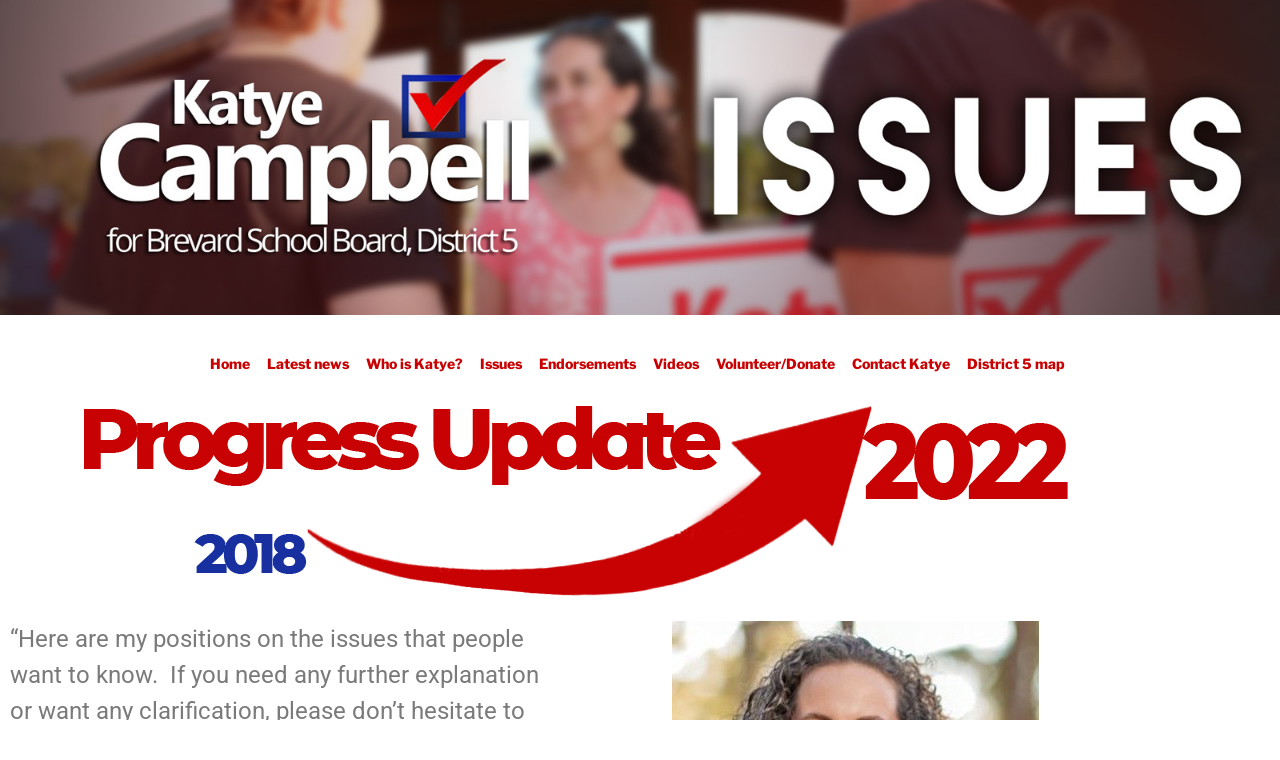

--- FILE ---
content_type: text/css
request_url: https://katyecampbell.com/wp-content/uploads/elementor/css/post-2604.css?ver=1769700786
body_size: 1643
content:
.elementor-widget-image .widget-image-caption{color:var( --e-global-color-text );font-family:var( --e-global-typography-text-font-family ), Sans-serif;font-weight:var( --e-global-typography-text-font-weight );}.elementor-2604 .elementor-element.elementor-element-da2d144{width:100%;max-width:100%;align-self:center;text-align:center;}.elementor-widget-text-editor{font-family:var( --e-global-typography-text-font-family ), Sans-serif;font-weight:var( --e-global-typography-text-font-weight );color:var( --e-global-color-text );}.elementor-widget-text-editor.elementor-drop-cap-view-stacked .elementor-drop-cap{background-color:var( --e-global-color-primary );}.elementor-widget-text-editor.elementor-drop-cap-view-framed .elementor-drop-cap, .elementor-widget-text-editor.elementor-drop-cap-view-default .elementor-drop-cap{color:var( --e-global-color-primary );border-color:var( --e-global-color-primary );}.elementor-2604 .elementor-element.elementor-element-4f0cf13{font-family:"Roboto", Sans-serif;font-size:24px;font-weight:400;}.elementor-widget-divider{--divider-color:var( --e-global-color-secondary );}.elementor-widget-divider .elementor-divider__text{color:var( --e-global-color-secondary );font-family:var( --e-global-typography-secondary-font-family ), Sans-serif;font-weight:var( --e-global-typography-secondary-font-weight );}.elementor-widget-divider.elementor-view-stacked .elementor-icon{background-color:var( --e-global-color-secondary );}.elementor-widget-divider.elementor-view-framed .elementor-icon, .elementor-widget-divider.elementor-view-default .elementor-icon{color:var( --e-global-color-secondary );border-color:var( --e-global-color-secondary );}.elementor-widget-divider.elementor-view-framed .elementor-icon, .elementor-widget-divider.elementor-view-default .elementor-icon svg{fill:var( --e-global-color-secondary );}.elementor-2604 .elementor-element.elementor-element-fb20ed6{--divider-border-style:solid;--divider-color:#000;--divider-border-width:1px;}.elementor-2604 .elementor-element.elementor-element-fb20ed6 .elementor-divider-separator{width:100%;}.elementor-2604 .elementor-element.elementor-element-fb20ed6 .elementor-divider{padding-block-start:15px;padding-block-end:15px;}.elementor-2604 .elementor-element.elementor-element-bdc24a6{--e-image-carousel-slides-to-show:1;width:100%;max-width:100%;align-self:center;}.elementor-2604 .elementor-element.elementor-element-66d2cb9{column-gap:0px;font-family:"Roboto", Sans-serif;font-size:30px;font-weight:400;}.elementor-2604 .elementor-element.elementor-element-30a5aee .eael-adv-accordion .eael-accordion-list .eael-accordion-header, 
                .elementor-2604 .elementor-element.elementor-element-30a5aee .eael-accordion_media-wrapper .eael-accordion_media-list{background-color:#E7E7E7;}.elementor-2604 .elementor-element.elementor-element-30a5aee .eael-adv-accordion .eael-accordion-list .eael-accordion-header:hover, 
                .elementor-2604 .elementor-element.elementor-element-30a5aee .eael-accordion_media-wrapper .eael-accordion_media-lists .eael-accordion_media-list:not(.active):hover{background-color:#C80202;}.elementor-2604 .elementor-element.elementor-element-30a5aee .eael-adv-accordion .eael-accordion-list .eael-accordion-header.active, 
                .elementor-2604 .elementor-element.elementor-element-30a5aee .eael-accordion_media-wrapper .eael-accordion_media-list.active{background-color:#0E1AAC;}.elementor-2604 .elementor-element.elementor-element-30a5aee .eael-adv-accordion .eael-accordion-list .eael-accordion-header .eael-accordion-tab-title, 
                .elementor-2604 .elementor-element.elementor-element-30a5aee .eael-accordion_media-wrapper .eael-accordion_media-list .eael-accordion_media-content .eael-accordion_media-title{font-size:30px;}.elementor-2604 .elementor-element.elementor-element-30a5aee .eael-adv-accordion .eael-accordion-list .eael-accordion-header .fa-accordion-icon{font-size:16px;color:#0E1AAC;}.elementor-2604 .elementor-element.elementor-element-30a5aee .eael-adv-accordion .eael-accordion-list .eael-accordion-header svg.fa-accordion-icon{height:16px;width:16px;line-height:16px;}.elementor-2604 .elementor-element.elementor-element-30a5aee .eael-accordion_media-list .eael-accordion_media-icon i{font-size:16px;}.elementor-2604 .elementor-element.elementor-element-30a5aee .eael-accordion_media-list .eael-accordion_media-icon svg{height:16px;width:16px;line-height:16px;}.elementor-2604 .elementor-element.elementor-element-30a5aee .eael-adv-accordion .eael-accordion-list .eael-accordion-header .fa-accordion-icon,
                    .elementor-2604 .elementor-element.elementor-element-30a5aee .eael-accordion_media-wrapper .eael-accordion_media-lists .eael-accordion_media-list{gap:10px;}.elementor-2604 .elementor-element.elementor-element-30a5aee .eael-adv-accordion .eael-accordion-list .eael-accordion-header .eael-accordion-tab-title{color:#0E1AAC;}.elementor-2604 .elementor-element.elementor-element-30a5aee .eael-accordion_media-content .eael-accordion_media-title{color:#0E1AAC;}.elementor-2604 .elementor-element.elementor-element-30a5aee .eael-adv-accordion .eael-accordion-list .eael-accordion-header .fa-accordion-icon-svg svg{color:#0E1AAC;fill:#0E1AAC;}.elementor-2604 .elementor-element.elementor-element-30a5aee .eael-adv-accordion .eael-accordion-list .eael-accordion-header svg{fill:#0E1AAC;}.elementor-2604 .elementor-element.elementor-element-30a5aee .eael-accordion_media-list .eael-accordion_media-icon{color:#0E1AAC;}.elementor-2604 .elementor-element.elementor-element-30a5aee .eael-adv-accordion .eael-accordion-list .eael-accordion-header:hover .eael-accordion-tab-title,
                    .elementor-2604 .elementor-element.elementor-element-30a5aee .eael-accordion_media-list:not(.active):hover .eael-accordion_media-title{color:#fff;}.elementor-2604 .elementor-element.elementor-element-30a5aee .eael-adv-accordion .eael-accordion-list .eael-accordion-header:hover .fa-accordion-icon{color:#fff;}.elementor-2604 .elementor-element.elementor-element-30a5aee .eael-adv-accordion .eael-accordion-list .eael-accordion-header:hover .fa-accordion-icon svg{color:#fff;fill:#fff;}.elementor-2604 .elementor-element.elementor-element-30a5aee .eael-adv-accordion .eael-accordion-list .eael-accordion-header:hover svg.fa-accordion-icon{fill:#fff;}.elementor-2604 .elementor-element.elementor-element-30a5aee .eael-accordion_media-list:hover .eael-accordion_media-icon i{color:#fff;}.elementor-2604 .elementor-element.elementor-element-30a5aee .eael-accordion_media-list:hover .eael-accordion_media-icon svg{fill:#fff;}.elementor-2604 .elementor-element.elementor-element-30a5aee .eael-adv-accordion .eael-accordion-list .eael-accordion-header.active{color:#fff;}.elementor-2604 .elementor-element.elementor-element-30a5aee .eael-adv-accordion .eael-accordion-list .eael-accordion-header.active .eael-accordion-tab-title{color:#fff;}.elementor-2604 .elementor-element.elementor-element-30a5aee .eael-adv-accordion .eael-accordion-list .eael-accordion-header.active .fa-accordion-icon{color:#fff;}.elementor-2604 .elementor-element.elementor-element-30a5aee .eael-adv-accordion .eael-accordion-list .eael-accordion-header.active .fa-accordion-icon svg{color:#fff;fill:#fff;}.elementor-2604 .elementor-element.elementor-element-30a5aee .eael-adv-accordion .eael-accordion-list .eael-accordion-header.active svg.fa-accordion-icon{fill:#fff;}.elementor-2604 .elementor-element.elementor-element-30a5aee .eael-accordion_media-list.active .eael-accordion_media-icon i{color:#fff;}.elementor-2604 .elementor-element.elementor-element-30a5aee .eael-accordion_media-list.active .eael-accordion_media-icon svg{fill:#fff;}.elementor-2604 .elementor-element.elementor-element-30a5aee .eael-adv-accordion .eael-accordion-list .eael-accordion-content{color:#333;}.elementor-2604 .elementor-element.elementor-element-30a5aee .eael-accordion_media-list .eael-accordion_media-content .eael-accordion_media-description{color:#333;}.elementor-2604 .elementor-element.elementor-element-30a5aee .eael-adv-accordion .eael-accordion-list .eael-accordion-content,
                .elementor-2604 .elementor-element.elementor-element-30a5aee .eael-accordion_media-list .eael-accordion_media-content .eael-accordion_media-description{font-size:14px;}.elementor-2604 .elementor-element.elementor-element-30a5aee .eael-adv-accordion .eael-accordion-list .eael-accordion-header .fa-toggle, .elementor-2604 .elementor-element.elementor-element-30a5aee .eael-adv-accordion .eael-accordion-list .eael-accordion-header > .fa-toggle-svg{font-size:16px;}.elementor-2604 .elementor-element.elementor-element-30a5aee .eael-adv-accordion .eael-accordion-list .eael-accordion-header svg.fa-toggle{height:16px;width:16px;line-height:16px;fill:#0E1AAC;}.elementor-2604 .elementor-element.elementor-element-30a5aee .eael-adv-accordion .eael-accordion-list .eael-accordion-header .fa-toggle{color:#0E1AAC;}.elementor-2604 .elementor-element.elementor-element-30a5aee .eael-adv-accordion .eael-accordion-list .eael-accordion-header .fa-toggle svg{color:#0E1AAC;fill:#0E1AAC;}.elementor-2604 .elementor-element.elementor-element-30a5aee .eael-adv-accordion .eael-accordion-list:hover .eael-accordion-header .fa-toggle{color:#FFFFFF;}.elementor-2604 .elementor-element.elementor-element-30a5aee .eael-adv-accordion .eael-accordion-list:hover .eael-accordion-header .fa-toggle svg{color:#FFFFFF;fill:#FFFFFF;}.elementor-2604 .elementor-element.elementor-element-30a5aee .eael-adv-accordion .eael-accordion-list:hover .eael-accordion-header svg.fa-toggle{fill:#FFFFFF;}.elementor-2604 .elementor-element.elementor-element-30a5aee .eael-adv-accordion .eael-accordion-list .eael-accordion-header.active .fa-toggle{color:#fff;}.elementor-2604 .elementor-element.elementor-element-30a5aee .eael-adv-accordion .eael-accordion-list .eael-accordion-header.active .fa-toggle svg{color:#fff;fill:#fff;}.elementor-2604 .elementor-element.elementor-element-30a5aee .eael-adv-accordion .eael-accordion-list .eael-accordion-header.active svg.fa-toggle{fill:#fff;}.elementor-2604 .elementor-element.elementor-element-a33b111{--divider-border-style:solid;--divider-color:#000;--divider-border-width:1px;}.elementor-2604 .elementor-element.elementor-element-a33b111 .elementor-divider-separator{width:100%;}.elementor-2604 .elementor-element.elementor-element-a33b111 .elementor-divider{padding-block-start:15px;padding-block-end:15px;}.elementor-2604 .elementor-element.elementor-element-c8feeee{column-gap:0px;font-family:"Roboto", Sans-serif;font-size:30px;font-weight:400;}.elementor-2604 .elementor-element.elementor-element-d2e84af{--e-image-carousel-slides-to-show:1;width:100%;max-width:100%;align-self:center;}.elementor-2604 .elementor-element.elementor-element-a3a4b0a .eael-adv-accordion .eael-accordion-list .eael-accordion-header:hover, 
                .elementor-2604 .elementor-element.elementor-element-a3a4b0a .eael-accordion_media-wrapper .eael-accordion_media-lists .eael-accordion_media-list:not(.active):hover{background-color:#C80202;}.elementor-2604 .elementor-element.elementor-element-a3a4b0a .eael-adv-accordion .eael-accordion-list .eael-accordion-header.active, 
                .elementor-2604 .elementor-element.elementor-element-a3a4b0a .eael-accordion_media-wrapper .eael-accordion_media-list.active{background-color:#0E1AAC;}.elementor-2604 .elementor-element.elementor-element-a3a4b0a .eael-adv-accordion .eael-accordion-list .eael-accordion-header .eael-accordion-tab-title, 
                .elementor-2604 .elementor-element.elementor-element-a3a4b0a .eael-accordion_media-wrapper .eael-accordion_media-list .eael-accordion_media-content .eael-accordion_media-title{font-size:30px;}.elementor-2604 .elementor-element.elementor-element-a3a4b0a .eael-adv-accordion .eael-accordion-list .eael-accordion-header .fa-accordion-icon{font-size:16px;color:#0E1AAC;}.elementor-2604 .elementor-element.elementor-element-a3a4b0a .eael-adv-accordion .eael-accordion-list .eael-accordion-header svg.fa-accordion-icon{height:16px;width:16px;line-height:16px;}.elementor-2604 .elementor-element.elementor-element-a3a4b0a .eael-accordion_media-list .eael-accordion_media-icon i{font-size:16px;}.elementor-2604 .elementor-element.elementor-element-a3a4b0a .eael-accordion_media-list .eael-accordion_media-icon svg{height:16px;width:16px;line-height:16px;}.elementor-2604 .elementor-element.elementor-element-a3a4b0a .eael-adv-accordion .eael-accordion-list .eael-accordion-header .fa-accordion-icon,
                    .elementor-2604 .elementor-element.elementor-element-a3a4b0a .eael-accordion_media-wrapper .eael-accordion_media-lists .eael-accordion_media-list{gap:10px;}.elementor-2604 .elementor-element.elementor-element-a3a4b0a .eael-adv-accordion .eael-accordion-list .eael-accordion-header .eael-accordion-tab-title{color:#0E1AAC;}.elementor-2604 .elementor-element.elementor-element-a3a4b0a .eael-accordion_media-content .eael-accordion_media-title{color:#0E1AAC;}.elementor-2604 .elementor-element.elementor-element-a3a4b0a .eael-adv-accordion .eael-accordion-list .eael-accordion-header .fa-accordion-icon-svg svg{color:#0E1AAC;fill:#0E1AAC;}.elementor-2604 .elementor-element.elementor-element-a3a4b0a .eael-adv-accordion .eael-accordion-list .eael-accordion-header svg{fill:#0E1AAC;}.elementor-2604 .elementor-element.elementor-element-a3a4b0a .eael-accordion_media-list .eael-accordion_media-icon{color:#0E1AAC;}.elementor-2604 .elementor-element.elementor-element-a3a4b0a .eael-adv-accordion .eael-accordion-list .eael-accordion-header:hover .eael-accordion-tab-title,
                    .elementor-2604 .elementor-element.elementor-element-a3a4b0a .eael-accordion_media-list:not(.active):hover .eael-accordion_media-title{color:#fff;}.elementor-2604 .elementor-element.elementor-element-a3a4b0a .eael-adv-accordion .eael-accordion-list .eael-accordion-header:hover .fa-accordion-icon{color:#fff;}.elementor-2604 .elementor-element.elementor-element-a3a4b0a .eael-adv-accordion .eael-accordion-list .eael-accordion-header:hover .fa-accordion-icon svg{color:#fff;fill:#fff;}.elementor-2604 .elementor-element.elementor-element-a3a4b0a .eael-adv-accordion .eael-accordion-list .eael-accordion-header:hover svg.fa-accordion-icon{fill:#fff;}.elementor-2604 .elementor-element.elementor-element-a3a4b0a .eael-accordion_media-list:hover .eael-accordion_media-icon i{color:#fff;}.elementor-2604 .elementor-element.elementor-element-a3a4b0a .eael-accordion_media-list:hover .eael-accordion_media-icon svg{fill:#fff;}.elementor-2604 .elementor-element.elementor-element-a3a4b0a .eael-adv-accordion .eael-accordion-list .eael-accordion-header.active{color:#fff;}.elementor-2604 .elementor-element.elementor-element-a3a4b0a .eael-adv-accordion .eael-accordion-list .eael-accordion-header.active .eael-accordion-tab-title{color:#fff;}.elementor-2604 .elementor-element.elementor-element-a3a4b0a .eael-adv-accordion .eael-accordion-list .eael-accordion-header.active .fa-accordion-icon{color:#fff;}.elementor-2604 .elementor-element.elementor-element-a3a4b0a .eael-adv-accordion .eael-accordion-list .eael-accordion-header.active .fa-accordion-icon svg{color:#fff;fill:#fff;}.elementor-2604 .elementor-element.elementor-element-a3a4b0a .eael-adv-accordion .eael-accordion-list .eael-accordion-header.active svg.fa-accordion-icon{fill:#fff;}.elementor-2604 .elementor-element.elementor-element-a3a4b0a .eael-accordion_media-list.active .eael-accordion_media-icon i{color:#fff;}.elementor-2604 .elementor-element.elementor-element-a3a4b0a .eael-accordion_media-list.active .eael-accordion_media-icon svg{fill:#fff;}.elementor-2604 .elementor-element.elementor-element-a3a4b0a .eael-adv-accordion .eael-accordion-list .eael-accordion-content{color:#333;}.elementor-2604 .elementor-element.elementor-element-a3a4b0a .eael-accordion_media-list .eael-accordion_media-content .eael-accordion_media-description{color:#333;}.elementor-2604 .elementor-element.elementor-element-a3a4b0a .eael-adv-accordion .eael-accordion-list .eael-accordion-header .fa-toggle, .elementor-2604 .elementor-element.elementor-element-a3a4b0a .eael-adv-accordion .eael-accordion-list .eael-accordion-header > .fa-toggle-svg{font-size:16px;}.elementor-2604 .elementor-element.elementor-element-a3a4b0a .eael-adv-accordion .eael-accordion-list .eael-accordion-header svg.fa-toggle{height:16px;width:16px;line-height:16px;fill:#0E1AAC;}.elementor-2604 .elementor-element.elementor-element-a3a4b0a .eael-adv-accordion .eael-accordion-list .eael-accordion-header .fa-toggle{color:#0E1AAC;}.elementor-2604 .elementor-element.elementor-element-a3a4b0a .eael-adv-accordion .eael-accordion-list .eael-accordion-header .fa-toggle svg{color:#0E1AAC;fill:#0E1AAC;}.elementor-2604 .elementor-element.elementor-element-a3a4b0a .eael-adv-accordion .eael-accordion-list:hover .eael-accordion-header .fa-toggle{color:#FFFFFF;}.elementor-2604 .elementor-element.elementor-element-a3a4b0a .eael-adv-accordion .eael-accordion-list:hover .eael-accordion-header .fa-toggle svg{color:#FFFFFF;fill:#FFFFFF;}.elementor-2604 .elementor-element.elementor-element-a3a4b0a .eael-adv-accordion .eael-accordion-list:hover .eael-accordion-header svg.fa-toggle{fill:#FFFFFF;}.elementor-2604 .elementor-element.elementor-element-a3a4b0a .eael-adv-accordion .eael-accordion-list .eael-accordion-header.active .fa-toggle{color:#FFFFFF;}.elementor-2604 .elementor-element.elementor-element-a3a4b0a .eael-adv-accordion .eael-accordion-list .eael-accordion-header.active .fa-toggle svg{color:#FFFFFF;fill:#FFFFFF;}.elementor-2604 .elementor-element.elementor-element-a3a4b0a .eael-adv-accordion .eael-accordion-list .eael-accordion-header.active svg.fa-toggle{fill:#FFFFFF;}@media(min-width:768px){.elementor-2604 .elementor-element.elementor-element-168b36a{width:34.121%;}.elementor-2604 .elementor-element.elementor-element-87ae71a{width:65.879%;}.elementor-2604 .elementor-element.elementor-element-c524c32{width:51.402%;}.elementor-2604 .elementor-element.elementor-element-d3e7baf{width:48.598%;}}

--- FILE ---
content_type: text/css
request_url: https://katyecampbell.com/wp-content/cache/wpfc-minified/ftv2g4fw/cc017.css
body_size: 5015
content:
.so-widget-lsow-hero-image-default-aec581df8fe9 .lsow-hero-header {
padding-top: 15px;
padding-bottom: 300px;
}
@media screen and (max-width: 800px) {
.so-widget-lsow-hero-image-default-aec581df8fe9 .lsow-hero-header {
padding-top: 80px;
padding-bottom: 80px;
}
}
@media screen and (max-width: 400px) {
.so-widget-lsow-hero-image-default-aec581df8fe9 .lsow-hero-header {
padding-top: 50px;
padding-bottom: 50px;
}
}.panel-grid .widget {
overflow: initial; }
.lsow-container, .lsow-grid-container {
-webkit-box-sizing: border-box;
box-sizing: border-box; }
.lsow-container *, .lsow-container *::after, .lsow-container *::before, .lsow-grid-container *, .lsow-grid-container *::after, .lsow-grid-container *::before {
-webkit-box-sizing: inherit;
box-sizing: inherit; }
.lsow-container ol, .lsow-container ul, .lsow-container ol > li, .lsow-container ul > li, .lsow-container ol:hover, .lsow-container ul:hover, .lsow-container ul > li:hover, .lsow-container ol > li:hover, .lsow-container ol > li > a, .lsow-container ul > li > a, .lsow-container ol > li > a:hover, .lsow-container ul > li > a:hover, .lsow-container img, .lsow-grid-container ol, .lsow-grid-container ul, .lsow-grid-container ol > li, .lsow-grid-container ul > li, .lsow-grid-container ol:hover, .lsow-grid-container ul:hover, .lsow-grid-container ul > li:hover, .lsow-grid-container ol > li:hover, .lsow-grid-container ol > li > a, .lsow-grid-container ul > li > a, .lsow-grid-container ol > li > a:hover, .lsow-grid-container ul > li > a:hover, .lsow-grid-container img {
padding: 0;
margin: 0;
border: none;
-webkit-box-shadow: none;
box-shadow: none;
list-style: none;
background: none; }
.lsow-container ol:before, .lsow-container ol:after, .lsow-container ul:before, .lsow-container ul:after, .lsow-container ol > li:before, .lsow-container ol > li:after, .lsow-container ul > li:before, .lsow-container ul > li:after, .lsow-container ol:hover:before, .lsow-container ol:hover:after, .lsow-container ul:hover:before, .lsow-container ul:hover:after, .lsow-container ul > li:hover:before, .lsow-container ul > li:hover:after, .lsow-container ol > li:hover:before, .lsow-container ol > li:hover:after, .lsow-container ol > li > a:before, .lsow-container ol > li > a:after, .lsow-container ul > li > a:before, .lsow-container ul > li > a:after, .lsow-container ol > li > a:hover:before, .lsow-container ol > li > a:hover:after, .lsow-container ul > li > a:hover:before, .lsow-container ul > li > a:hover:after, .lsow-container img:before, .lsow-container img:after, .lsow-grid-container ol:before, .lsow-grid-container ol:after, .lsow-grid-container ul:before, .lsow-grid-container ul:after, .lsow-grid-container ol > li:before, .lsow-grid-container ol > li:after, .lsow-grid-container ul > li:before, .lsow-grid-container ul > li:after, .lsow-grid-container ol:hover:before, .lsow-grid-container ol:hover:after, .lsow-grid-container ul:hover:before, .lsow-grid-container ul:hover:after, .lsow-grid-container ul > li:hover:before, .lsow-grid-container ul > li:hover:after, .lsow-grid-container ol > li:hover:before, .lsow-grid-container ol > li:hover:after, .lsow-grid-container ol > li > a:before, .lsow-grid-container ol > li > a:after, .lsow-grid-container ul > li > a:before, .lsow-grid-container ul > li > a:after, .lsow-grid-container ol > li > a:hover:before, .lsow-grid-container ol > li > a:hover:after, .lsow-grid-container ul > li > a:hover:before, .lsow-grid-container ul > li > a:hover:after, .lsow-grid-container img:before, .lsow-grid-container img:after {
display: none; }
.lsow-container a, .lsow-grid-container a {
text-decoration: initial; }
.lsow-container img, .lsow-grid-container img {
max-width: 100%;
width: auto;
height: auto; } .lsow-container {
margin-left: auto;
margin-right: auto; }
.lsow-container::after {
clear: both;
content: "";
display: block; }
.panel-grid .widget {
border: 0; }
.lsow-center {
text-align: center; }
.lsow-grid-container {
margin-left: -20px;
margin-right: -20px;
width: calc(100% + 40px); }
.lsow-grid-container::after {
clear: both;
content: "";
display: block; }
.lsow-grid-container .lsow-grid-item {
min-height: 1px; }
@media (max-width: 479px) {
.lsow-grid-container.lsow-grid-mobile-2 .lsow-grid-item:nth-child(2n+1) {
clear: left; }
.lsow-grid-container.lsow-grid-mobile-3 .lsow-grid-item:nth-child(3n+1) {
clear: left; }
.lsow-grid-container.lsow-grid-mobile-4 .lsow-grid-item:nth-child(4n+1) {
clear: left; }
.lsow-grid-container.lsow-grid-mobile-5 .lsow-grid-item:nth-child(5n+1) {
clear: left; }
.lsow-grid-container.lsow-grid-mobile-6 .lsow-grid-item:nth-child(6n+1) {
clear: left; } }
@media (min-width: 480px) and (max-width: 800px) {
.lsow-grid-container.lsow-grid-tablet-2 .lsow-grid-item:nth-child(2n+1) {
clear: left; }
.lsow-grid-container.lsow-grid-tablet-3 .lsow-grid-item:nth-child(3n+1) {
clear: left; }
.lsow-grid-container.lsow-grid-tablet-4 .lsow-grid-item:nth-child(4n+1) {
clear: left; }
.lsow-grid-container.lsow-grid-tablet-5 .lsow-grid-item:nth-child(5n+1) {
clear: left; }
.lsow-grid-container.lsow-grid-tablet-6 .lsow-grid-item:nth-child(6n+1) {
clear: left; } }
@media only screen and (min-width: 801px) {
.lsow-grid-container.lsow-grid-desktop-2 .lsow-grid-item:nth-child(2n+1) {
clear: left; }
.lsow-grid-container.lsow-grid-desktop-3 .lsow-grid-item:nth-child(3n+1) {
clear: left; }
.lsow-grid-container.lsow-grid-desktop-4 .lsow-grid-item:nth-child(4n+1) {
clear: left; }
.lsow-grid-container.lsow-grid-desktop-5 .lsow-grid-item:nth-child(5n+1) {
clear: left; }
.lsow-grid-container.lsow-grid-desktop-6 .lsow-grid-item:nth-child(6n+1) {
clear: left; } }
.lsow-grid-container.lsow-grid-mobile-1 .lsow-grid-item {
width: calc(100% - 40px);
float: left;
margin-left: 20px; }
.lsow-grid-container.lsow-grid-mobile-2 .lsow-grid-item {
width: calc(50% - 30px);
float: left;
margin-left: 20px; }
.lsow-grid-container.lsow-grid-mobile-3 .lsow-grid-item {
width: calc(33.33333% - 26.66667px);
float: left;
margin-left: 20px; }
.lsow-grid-container.lsow-grid-mobile-4 .lsow-grid-item {
width: calc(25% - 25px);
float: left;
margin-left: 20px; }
.lsow-grid-container.lsow-grid-mobile-5 .lsow-grid-item {
width: calc(20% - 24px);
float: left;
margin-left: 20px; }
.lsow-grid-container.lsow-grid-mobile-6 .lsow-grid-item {
width: calc(16.66667% - 23.33333px);
float: left;
margin-left: 20px; }
@media only screen and (min-width: 480px) {
.lsow-grid-container.lsow-grid-tablet-1 .lsow-grid-item {
width: calc(100% - 40px);
float: left;
margin-left: 20px; }
.lsow-grid-container.lsow-grid-tablet-2 .lsow-grid-item {
width: calc(50% - 30px);
float: left;
margin-left: 20px; }
.lsow-grid-container.lsow-grid-tablet-3 .lsow-grid-item {
width: calc(33.33333% - 26.66667px);
float: left;
margin-left: 20px; }
.lsow-grid-container.lsow-grid-tablet-4 .lsow-grid-item {
width: calc(25% - 25px);
float: left;
margin-left: 20px; }
.lsow-grid-container.lsow-grid-tablet-5 .lsow-grid-item {
width: calc(20% - 24px);
float: left;
margin-left: 20px; }
.lsow-grid-container.lsow-grid-tablet-6 .lsow-grid-item {
width: calc(16.66667% - 23.33333px);
float: left;
margin-left: 20px; } }
@media only screen and (min-width: 801px) {
.lsow-grid-container.lsow-grid-desktop-1 .lsow-grid-item {
width: calc(100% - 40px);
float: left;
margin-left: 20px; }
.lsow-grid-container.lsow-grid-desktop-2 .lsow-grid-item {
width: calc(50% - 30px);
float: left;
margin-left: 20px; }
.lsow-grid-container.lsow-grid-desktop-3 .lsow-grid-item {
width: calc(33.33333% - 26.66667px);
float: left;
margin-left: 20px; }
.lsow-grid-container.lsow-grid-desktop-4 .lsow-grid-item {
width: calc(25% - 25px);
float: left;
margin-left: 20px; }
.lsow-grid-container.lsow-grid-desktop-5 .lsow-grid-item {
width: calc(20% - 24px);
float: left;
margin-left: 20px; }
.lsow-grid-container.lsow-grid-desktop-6 .lsow-grid-item {
width: calc(16.66667% - 23.33333px);
float: left;
margin-left: 20px; } } .lsow-gapless-grid .lsow-grid-container {
margin-left: 0;
margin-right: 0;
width: auto; }
.lsow-gapless-grid .lsow-grid-container.lsow-grid-mobile-1 .lsow-grid-item {
width: calc(100%);
float: left;
margin-left: 0px; }
.lsow-gapless-grid .lsow-grid-container.lsow-grid-mobile-2 .lsow-grid-item {
width: calc(50%);
float: left;
margin-left: 0px; }
.lsow-gapless-grid .lsow-grid-container.lsow-grid-mobile-3 .lsow-grid-item {
width: calc(33.33333%);
float: left;
margin-left: 0px; }
.lsow-gapless-grid .lsow-grid-container.lsow-grid-mobile-4 .lsow-grid-item {
width: calc(25%);
float: left;
margin-left: 0px; }
.lsow-gapless-grid .lsow-grid-container.lsow-grid-mobile-5 .lsow-grid-item {
width: calc(20%);
float: left;
margin-left: 0px; }
.lsow-gapless-grid .lsow-grid-container.lsow-grid-mobile-6 .lsow-grid-item {
width: calc(16.66667%);
float: left;
margin-left: 0px; }
@media only screen and (min-width: 480px) {
.lsow-gapless-grid .lsow-grid-container.lsow-grid-tablet-1 .lsow-grid-item {
width: calc(100%);
float: left;
margin-left: 0px; }
.lsow-gapless-grid .lsow-grid-container.lsow-grid-tablet-2 .lsow-grid-item {
width: calc(50%);
float: left;
margin-left: 0px; }
.lsow-gapless-grid .lsow-grid-container.lsow-grid-tablet-3 .lsow-grid-item {
width: calc(33.33333%);
float: left;
margin-left: 0px; }
.lsow-gapless-grid .lsow-grid-container.lsow-grid-tablet-4 .lsow-grid-item {
width: calc(25%);
float: left;
margin-left: 0px; }
.lsow-gapless-grid .lsow-grid-container.lsow-grid-tablet-5 .lsow-grid-item {
width: calc(20%);
float: left;
margin-left: 0px; }
.lsow-gapless-grid .lsow-grid-container.lsow-grid-tablet-6 .lsow-grid-item {
width: calc(16.66667%);
float: left;
margin-left: 0px; } }
@media only screen and (min-width: 801px) {
.lsow-gapless-grid .lsow-grid-container.lsow-grid-desktop-1 .lsow-grid-item {
width: calc(100%);
float: left;
margin-left: 0px; }
.lsow-gapless-grid .lsow-grid-container.lsow-grid-desktop-2 .lsow-grid-item {
width: calc(50%);
float: left;
margin-left: 0px; }
.lsow-gapless-grid .lsow-grid-container.lsow-grid-desktop-3 .lsow-grid-item {
width: calc(33.33333%);
float: left;
margin-left: 0px; }
.lsow-gapless-grid .lsow-grid-container.lsow-grid-desktop-4 .lsow-grid-item {
width: calc(25%);
float: left;
margin-left: 0px; }
.lsow-gapless-grid .lsow-grid-container.lsow-grid-desktop-5 .lsow-grid-item {
width: calc(20%);
float: left;
margin-left: 0px; }
.lsow-gapless-grid .lsow-grid-container.lsow-grid-desktop-6 .lsow-grid-item {
width: calc(16.66667%);
float: left;
margin-left: 0px; } } .lsow-gapless-grid .lsow-masonry { }
.lsow-gapless-grid .lsow-masonry .lsow-grid-item {
clear: none !important; }
.lsow-gapless-grid .lsow-masonry .lsow-grid-sizer {
width: calc(8.33333%);
float: left;
margin-left: 0px; }
.lsow-gapless-grid .lsow-masonry.lsow-grid-mobile-1 .lsow-grid-item.lsow-wide {
width: calc(100%);
float: left;
margin-left: 0px; }
.lsow-gapless-grid .lsow-masonry.lsow-grid-mobile-2 .lsow-grid-item.lsow-wide {
width: calc(50%);
float: left;
margin-left: 0px; }
.lsow-gapless-grid .lsow-masonry.lsow-grid-mobile-3 .lsow-grid-item.lsow-wide {
width: calc(66.66667%);
float: left;
margin-left: 0px; }
.lsow-gapless-grid .lsow-masonry.lsow-grid-mobile-4 .lsow-grid-item.lsow-wide {
width: calc(50%);
float: left;
margin-left: 0px; }
.lsow-gapless-grid .lsow-masonry.lsow-grid-mobile-5 .lsow-grid-item.lsow-wide {
width: calc(40%);
float: left;
margin-left: 0px; }
.lsow-gapless-grid .lsow-masonry.lsow-grid-mobile-6 .lsow-grid-item.lsow-wide {
width: calc(33.33333%);
float: left;
margin-left: 0px; }
@media only screen and (min-width: 480px) {
.lsow-gapless-grid .lsow-masonry.lsow-grid-tablet-1 .lsow-grid-item.lsow-wide {
width: calc(100%);
float: left;
margin-left: 0px; }
.lsow-gapless-grid .lsow-masonry.lsow-grid-tablet-2 .lsow-grid-item.lsow-wide {
width: calc(50%);
float: left;
margin-left: 0px; }
.lsow-gapless-grid .lsow-masonry.lsow-grid-tablet-3 .lsow-grid-item.lsow-wide {
width: calc(66.66667%);
float: left;
margin-left: 0px; }
.lsow-gapless-grid .lsow-masonry.lsow-grid-tablet-4 .lsow-grid-item.lsow-wide {
width: calc(50%);
float: left;
margin-left: 0px; }
.lsow-gapless-grid .lsow-masonry.lsow-grid-tablet-5 .lsow-grid-item.lsow-wide {
width: calc(40%);
float: left;
margin-left: 0px; }
.lsow-gapless-grid .lsow-masonry.lsow-grid-tablet-6 .lsow-grid-item.lsow-wide {
width: calc(33.33333%);
float: left;
margin-left: 0px; } }
@media only screen and (min-width: 801px) {
.lsow-gapless-grid .lsow-masonry.lsow-grid-desktop-1 .lsow-grid-item.lsow-wide {
width: calc(100%);
float: left;
margin-left: 0px; }
.lsow-gapless-grid .lsow-masonry.lsow-grid-desktop-2 .lsow-grid-item.lsow-wide {
width: calc(50%);
float: left;
margin-left: 0px; }
.lsow-gapless-grid .lsow-masonry.lsow-grid-desktop-3 .lsow-grid-item.lsow-wide {
width: calc(66.66667%);
float: left;
margin-left: 0px; }
.lsow-gapless-grid .lsow-masonry.lsow-grid-desktop-4 .lsow-grid-item.lsow-wide {
width: calc(50%);
float: left;
margin-left: 0px; }
.lsow-gapless-grid .lsow-masonry.lsow-grid-desktop-5 .lsow-grid-item.lsow-wide {
width: calc(40%);
float: left;
margin-left: 0px; }
.lsow-gapless-grid .lsow-masonry.lsow-grid-desktop-6 .lsow-grid-item.lsow-wide {
width: calc(33.33333%);
float: left;
margin-left: 0px; } } .lsow-container .lsow-thumbnailslider.lsow-flexslider {
margin-top: 15px; }
.lsow-container .lsow-thumbnailslider.lsow-flexslider .lsow-slide {
margin: 0 5px 0 0; }
.lsow-container .lsow-thumbnailslider.lsow-flexslider .lsow-slide img {
display: block;
opacity: .5;
cursor: pointer; }
.lsow-container .lsow-thumbnailslider.lsow-flexslider .lsow-slide img:hover {
opacity: 1; }
.lsow-container .lsow-thumbnailslider.lsow-flexslider .lsow-slide.lsow-flex-active-slide img {
opacity: 1;
cursor: default; }
.lsow-container .lsow-flex-direction-nav {
padding: 0 !important;
margin: 0 !important; }
.lsow-container .lsow-flex-direction-nav li {
position: initial; }
.lsow-container .lsow-flex-direction-nav a, .lsow-container .lsow-flex-direction-nav a:hover {
opacity: 1;
text-shadow: none;
background: none;
color: #888;
font-family: 'lsow-icomoon' !important;
speak: none;
font-style: normal;
font-weight: normal;
font-variant: normal;
text-transform: none;
line-height: 1;
-webkit-font-smoothing: antialiased;
-moz-osx-font-smoothing: grayscale;
font-size: 24px;
width: 28px;
height: 28px;
margin: -14px 0 0;
bottom: initial;
left: initial;
right: initial;
top: 50%;
text-indent: 0;
text-align: center;
color: #aaa;
-webkit-transition: all 0.3s ease-in-out 0s;
transition: all 0.3s ease-in-out 0s;
outline: none; }
.lsow-container .lsow-flex-direction-nav a:before, .lsow-container .lsow-flex-direction-nav a:hover:before {
margin: 2px;
vertical-align: middle;
display: inline;
font-family: inherit !important;
opacity: 1; }
.lsow-dark-bg .lsow-container .lsow-flex-direction-nav a, .lsow-dark-bg .lsow-container .lsow-flex-direction-nav a:hover {
color: #888; }
.lsow-dark-bg .lsow-container .lsow-flex-direction-nav a:hover, .lsow-dark-bg .lsow-container .lsow-flex-direction-nav a:hover:hover {
color: #aaa; }
@media only screen and (max-width: 960px) {
.lsow-container .lsow-flex-direction-nav a, .lsow-container .lsow-flex-direction-nav a:hover {
display: none; } }
.lsow-container .lsow-flex-direction-nav a.lsow-flex-prev {
left: -30px; }
.lsow-container .lsow-flex-direction-nav a.lsow-flex-prev:before {
content: "\e900"; }
.lsow-container .lsow-flex-direction-nav a.lsow-flex-next {
right: -30px; }
.lsow-container .lsow-flex-direction-nav a.lsow-flex-next:before {
content: "\e901"; }
.lsow-container .lsow-flex-control-nav {
width: 100%;
position: absolute;
bottom: -40px;
text-align: center;
padding: 0 !important;
margin: 0 !important; }
.lsow-container .lsow-flex-control-nav li, .lsow-container .lsow-flex-control-nav li:hover {
margin: 0 8px 0 0;
padding: 0;
border: none;
-webkit-box-shadow: none;
box-shadow: none; }
.lsow-container .lsow-flex-control-nav li a, .lsow-container .lsow-flex-control-nav li a:hover {
background: #aaa;
border: 1px solid #aaa;
border-radius: 50%;
width: 12px;
height: 12px;
-webkit-box-shadow: none;
box-shadow: none;
-webkit-transition: all 0.2s ease-in 0s;
transition: all 0.2s ease-in 0s;
display: inline-block;
vertical-align: middle;
outline: none; }
.lsow-dark-bg .lsow-container .lsow-flex-control-nav li a, .lsow-dark-bg .lsow-container .lsow-flex-control-nav li a:hover {
background: #ccc;
border-color: #ccc; }
.lsow-container .lsow-flex-control-nav li a.lsow-flex-active, .lsow-container .lsow-flex-control-nav li a:hover.lsow-flex-active, .lsow-container .lsow-flex-control-nav li a:hover {
background: none; }
.lsow-container .lsow-flex-control-nav li a.lsow-flex-active, .lsow-container .lsow-flex-control-nav li a:hover.lsow-flex-active {
width: 14px;
height: 14px; }
.lsow-container .lsow-flex-control-thumbs {
bottom: -120px; }
@media only screen and (max-width: 600px) {
.lsow-container .lsow-flex-control-thumbs {
bottom: -80px; } }
.lsow-container .lsow-flex-control-thumbs li {
width: auto;
float: none; }
.lsow-container .lsow-flex-control-thumbs li img {
max-width: 100%;
width: 150px; }
@media only screen and (max-width: 600px) {
.lsow-container .lsow-flex-control-thumbs li img {
width: 100px; } } .slick-loading .slick-list {
background: #fff url(https://katyecampbell.com/wp-content/plugins/livemesh-siteorigin-widgets/assets/css/ajax-loader.gif) center center no-repeat; }
@media only screen and (max-width: 1024px) {
.slick-slider {
padding: 0 10px; } }
.lsow-container .slick-prev, .lsow-container .slick-next {
position: absolute;
bottom: initial;
left: initial;
right: initial;
top: 50%;
width: 28px;
height: 28px;
margin: -14px 0 0; }
.rtl .lsow-container .slick-prev, .rtl .lsow-container .slick-next {
-webkit-transform: scaleX(-1);
transform: scaleX(-1);
direction: ltr; }
.lsow-container .slick-prev, .lsow-container .slick-prev:before, .lsow-container .slick-prev:after, .lsow-container .slick-next, .lsow-container .slick-next:before, .lsow-container .slick-next:after {
text-shadow: none;
background: none;
border: none;
padding: 0;
opacity: 1;
font-family: 'lsow-icomoon' !important;
speak: none;
font-style: normal;
font-weight: normal;
font-variant: normal;
text-transform: none;
line-height: 1;
-webkit-font-smoothing: antialiased;
-moz-osx-font-smoothing: grayscale;
font-size: 24px;
color: #aaa;
overflow: hidden;
-webkit-box-shadow: none;
box-shadow: none;
outline: none;
text-indent: 0;
text-align: center;
-webkit-transition: all 0.3s ease-in-out 0s;
transition: all 0.3s ease-in-out 0s; }
.lsow-container .slick-prev:before, .lsow-container .slick-next:before {
margin: 2px;
vertical-align: middle; }
.lsow-container .slick-prev:hover:before, .lsow-container .slick-prev:hover:after, .lsow-container .slick-next:hover:before, .lsow-container .slick-next:hover:after {
color: #888; }
.lsow-dark-bg .lsow-container .slick-prev:before, .lsow-dark-bg .lsow-container .slick-prev:after, .lsow-dark-bg .lsow-container .slick-next:before, .lsow-dark-bg .lsow-container .slick-next:after {
color: #888; }
.lsow-dark-bg .lsow-container .slick-prev:hover:before, .lsow-dark-bg .lsow-container .slick-prev:hover:after, .lsow-dark-bg .lsow-container .slick-next:hover:before, .lsow-dark-bg .lsow-container .slick-next:hover:after {
color: #aaa;
background: none; }
.lsow-container .slick-prev {
left: -40px; }
.lsow-container .slick-prev:before {
content: "\e900"; }
.lsow-container .slick-next {
right: -40px; }
.lsow-container .slick-next:before {
content: "\e901"; }
.lsow-container ul.slick-dots {
width: 100%;
position: absolute;
bottom: -30px;
text-align: center;
padding: 0;
margin: 0; }
.lsow-container ul.slick-dots li {
margin: 0 8px 0 0;
padding: 0;
display: inline-block;
font-size: 0; }
.lsow-container ul.slick-dots li button {
padding: 0;
background: #aaa;
border: 1px solid #aaa;
border-radius: 50%;
width: 12px;
height: 12px;
-webkit-box-shadow: none;
box-shadow: none;
-webkit-transition: background 0.3s ease-in-out 0s;
transition: background 0.3s ease-in-out 0s;
font-size: 0;
outline: none; }
.lsow-container ul.slick-dots li button:before {
display: none; }
.lsow-dark-bg .lsow-container ul.slick-dots li button {
background: #888;
border-color: #888; }
.lsow-container ul.slick-dots li button:hover, .lsow-container ul.slick-dots li.slick-active button {
background: none;
border-color: #aaa; }
.lsow-container ul.slick-dots li.slick-active button {
width: 14px;
height: 14px; } .lsow-widget-heading {
font-size: 18px;
line-height: 26px;
letter-spacing: 1px;
font-weight: bold;
color: #333;
text-transform: uppercase;
clear: none;
margin-top: 0;
margin-bottom: 10px;
font-size: 40px;
line-height: 52px;
text-align: center; }
@media only screen and (max-width: 767px) {
.lsow-widget-heading {
font-size: 32px;
line-height: 44px; } } input.lsow-button, button.lsow-button, a.lsow-button, .lsow-button:active, .lsow-button:visited {
display: inline-block;
text-align: center;
line-height: 1;
cursor: pointer;
-webkit-appearance: none;
vertical-align: middle;
border: 1px solid transparent;
border-radius: 3px;
padding: 16px 40px;
margin: 0;
font-size: 12px;
font-weight: normal;
text-transform: uppercase;
letter-spacing: 2px;
background-color: #f94213;
color: #fefefe;
outline: none;
-webkit-transition: all 0.4s ease-in-out 0s;
transition: all 0.4s ease-in-out 0s; }
input.lsow-button.lsow-rounded, button.lsow-button.lsow-rounded, a.lsow-button.lsow-rounded, .lsow-button:active.lsow-rounded, .lsow-button:visited.lsow-rounded {
border-radius: 999px; }
input.lsow-button.lsow-large, button.lsow-button.lsow-large, a.lsow-button.lsow-large, .lsow-button:active.lsow-large, .lsow-button:visited.lsow-large {
padding: 20px 60px; }
input.lsow-button.lsow-small, button.lsow-button.lsow-small, a.lsow-button.lsow-small, .lsow-button:active.lsow-small, .lsow-button:visited.lsow-small {
padding: 12px 25px;
font-size: 11px; }
input.lsow-button:hover, button.lsow-button:hover, a.lsow-button:hover, .lsow-button:active:hover, .lsow-button:visited:hover {
background-color: #f9633e;
color: #fefefe; }
input.lsow-button img, input.lsow-button span.lsow-icon, button.lsow-button img, button.lsow-button span.lsow-icon, a.lsow-button img, a.lsow-button span.lsow-icon, .lsow-button:active img, .lsow-button:active span.lsow-icon, .lsow-button:visited img, .lsow-button:visited span.lsow-icon {
margin-right: 10px; }
.lsow-button.lsow-black {
background-color: #363636; }
.lsow-button.lsow-black:hover {
background-color: #434343; }
.lsow-button.lsow-blue {
background-color: #46a5d5; }
.lsow-button.lsow-blue:hover {
background-color: #5bafda; }
.lsow-button.lsow-cyan {
background-color: #57c0dc; }
.lsow-button.lsow-cyan:hover {
background-color: #6cc8e0; }
.lsow-button.lsow-green {
background-color: #00a57d; }
.lsow-button.lsow-green:hover {
background-color: #00bf90; }
.lsow-button.lsow-orange {
background-color: #e87151; }
.lsow-button.lsow-orange:hover {
background-color: #eb8368; }
.lsow-button.lsow-pink {
background-color: #dd5679; }
.lsow-button.lsow-pink:hover {
background-color: #e16b8a; }
.lsow-button.lsow-red {
background-color: #da4f49; }
.lsow-button.lsow-red:hover {
background-color: #de635e; }
.lsow-button.lsow-teal {
background-color: #28c2ba; }
.lsow-button.lsow-teal:hover {
background-color: #2fd4cc; }
.lsow-button.lsow-trans {
color: #333;
background-color: transparent; background-color: rgba(0, 0, 0, 0);
border: 2px solid #a5a5a5; }
.lsow-button.lsow-trans:hover {
background-color: #fff;
color: #333 !important;
border-color: #fff; }
.lsow-button.lsow-semitrans {
color: #fff;
background-color: transparent; background-color: rgba(125, 125, 125, 0.5); }
.lsow-button.lsow-semitrans:hover {
background-color: #fff;
color: #333 !important; }
.lsow-clear {
clear: both; }  #powerTip {
cursor: default;
background-color: #333;
background-color: rgba(0, 0, 0, 0.8);
border-radius: 6px;
color: #fff;
display: none;
padding: 10px;
position: absolute;
white-space: nowrap;
z-index: 2147483647; }
#powerTip:before {
content: "";
position: absolute; }
#powerTip.n:before, #powerTip.s:before {
border-right: 5px solid transparent;
border-left: 5px solid transparent;
left: 50%;
margin-left: -5px; }
#powerTip.e:before, #powerTip.w:before {
border-bottom: 5px solid transparent;
border-top: 5px solid transparent;
margin-top: -5px;
top: 50%; }
#powerTip.n:before {
border-top: 10px solid #333;
border-top: 10px solid rgba(0, 0, 0, 0.8);
bottom: -10px; }
#powerTip.e:before {
border-right: 10px solid #333;
border-right: 10px solid rgba(0, 0, 0, 0.8);
left: -10px; }
#powerTip.s:before {
border-bottom: 10px solid #333;
border-bottom: 10px solid rgba(0, 0, 0, 0.8);
top: -10px; }
#powerTip.w:before {
border-left: 10px solid #333;
border-left: 10px solid rgba(0, 0, 0, 0.8);
right: -10px; }
#powerTip.ne:before, #powerTip.se:before {
border-right: 10px solid transparent;
border-left: 0;
left: 10px; }
#powerTip.nw:before, #powerTip.sw:before {
border-left: 10px solid transparent;
border-right: 0;
right: 10px; }
#powerTip.ne:before, #powerTip.nw:before {
border-top: 10px solid #333;
border-top: 10px solid rgba(0, 0, 0, 0.8);
bottom: -10px; }
#powerTip.se:before, #powerTip.sw:before {
border-bottom: 10px solid #333;
border-bottom: 10px solid rgba(0, 0, 0, 0.8);
top: -10px; }
#powerTip.nw-alt:before, #powerTip.ne-alt:before,
#powerTip.sw-alt:before, #powerTip.se-alt:before {
border-top: 10px solid #333;
border-top: 10px solid rgba(0, 0, 0, 0.8);
bottom: -10px;
border-left: 5px solid transparent;
border-right: 5px solid transparent;
left: 10px; }
#powerTip.ne-alt:before {
left: auto;
right: 10px; }
#powerTip.sw-alt:before, #powerTip.se-alt:before {
border-top: none;
border-bottom: 10px solid #333;
border-bottom: 10px solid rgba(0, 0, 0, 0.8);
bottom: auto;
top: -10px; }
#powerTip.se-alt:before {
left: auto;
right: 10px; } .lsow-post-link-overlay {
position: absolute;
top: 0px;
bottom: 0px;
left: 0px;
right: 0px;
width: 100%;
z-index: 1; }
.lsow-terms a, .lsow-post-title a {
-webkit-transition: all 0.5s ease-out 0s;
transition: all 0.5s ease-out 0s; }
.lsow-read-more {
position: relative;
display: inline-block;
font-size: 0.75rem;
line-height: 1;
text-decoration: none;
padding: 8px 15px;
margin-top: 15px;
-webkit-transition: all 0.5s ease-out 0s;
transition: all 0.5s ease-out 0s;
transition: all 0.5s ease-out 0s; }
.lsow-post-featured-img-bg {
position: relative;
background-repeat: no-repeat;
background-position: center;
background-size: cover;
margin-bottom: 15px; }.lsow-hero-header {
position: relative; }
.lsow-hero-header {
padding: 200px 0;
margin: 0;
overflow: hidden; }
@media only screen and (max-width: 1100px) {
.lsow-hero-header {
background-attachment: scroll !important;
background-position: center center !important; } }
@media only screen and (max-width: 767px) {
.lsow-hero-header {
padding: 60px 0; } }
.lsow-hero-header .lsow-overlay {
position: absolute;
top: 0px;
left: 0px;
width: 100%;
height: 100%; }
.lsow-hero-header .lsow-parallax-bg, .lsow-hero-header .lsow-image-bg, .lsow-hero-header .lsow-html5-video-bg {
position: absolute;
width: 100%;
height: 100%;
top: 0;
left: 0;
margin: 0 auto; }
.lsow-hero-header .lsow-html5-video-bg video {
width: 100%;
height: auto; }
@media only screen and (max-width: 767px) {
.lsow-hero-header .lsow-html5-video-bg video {
width: auto;
height: 100%; } }
.lsow-hero-header .lsow-parallax-bg, .lsow-hero-header .lsow-image-bg {
background-repeat: no-repeat;
background-position: center center;
background-size: cover; }
.lsow-hero-header.lsow-section-bg-youtube .lsow-hero-header-content, .lsow-hero-header.lsow-section-bg-parallax .lsow-hero-header-content, .lsow-hero-header.image-banner .lsow-hero-header-content {
position: relative; }
.lsow-hero-header.lsow-section-bg-youtube .lsow-image-bg {
z-index: -1; }
.lsow-hero-header.lsow-section-bg-parallax {
overflow: hidden; }
.lsow-hero-header.lsow-section-bg-parallax .lsow-parallax-bg {
height: 200%;
-webkit-transform: translate3d(0, -50%, 0);
transform: translate3d(0, -50%, 0); }
.lsow-mobile-device .lsow-hero-header.lsow-section-bg-parallax .lsow-parallax-bg {
height: 100%;
-webkit-transform: translate3d(0, 0, 0);
transform: translate3d(0, 0, 0); }
.lsow-hero-header .lsow-header-content {
position: relative;
max-width: 700px;
margin: 0 auto;
text-align: center;
padding: 0 20px; }
.lsow-hero-header .lsow-header-content .lsow-subheading {
color: #aaa;
font-style: italic;
font-size: 16px;
line-height: 26px;
margin-bottom: 10px;
font-weight: 400; }
.lsow-hero-header .lsow-header-content .lsow-heading {
text-transform: uppercase;
letter-spacing: 2px;
font-size: 28px;
line-height: 40px;
font-weight: bold;
margin: 0;
color: #ebebeb; }
.lsow-hero-header .lsow-header-content .lsow-button {
display: inline-block;
font-size: 14px;
line-height: 22px;
text-transform: uppercase;
letter-spacing: 4px;
border: 1px solid #bbb;
padding: 10px 35px;
color: #eeeeee;
-webkit-transition: all 0.4s ease-in-out 0s;
transition: all 0.4s ease-in-out 0s;
margin-top: 30px; }
.lsow-hero-header .lsow-header-content .lsow-button:hover {
color: #fff;
border-color: #ffffff; }
@media only screen and (max-width: 600px) {
.lsow-hero-header .lsow-header-content .lsow-subheading {
font-size: 16px;
line-height: 24px; }
.lsow-hero-header .lsow-header-content .lsow-heading {
font-size: 20px;
line-height: 30px; } }
.lsow-hero-header iframe,
.lsow-hero-header object,
.lsow-hero-header embed {
position: absolute;
top: 0;
left: 0;
width: 100%;
height: 100%;
max-width: none; } .lsow-hero-header .lsow-pointer-down {
display: block;
left: 50%;
bottom: 10px;
margin-left: -26px;
position: absolute;
font-size: 32px;
z-index: 3;
padding: 10px 20px;
border-radius: 2px;
-webkit-transition: all ease-in-out 0.3s 0s;
transition: all ease-in-out 0.3s 0s;
color: #fff; }
@media only screen and (max-width: 767px) {
.lsow-hero-header .lsow-pointer-down {
display: none; } }
.lsow-hero-header .lsow-pointer-down:hover {
background: rgba(255, 255, 255, 0.2); }